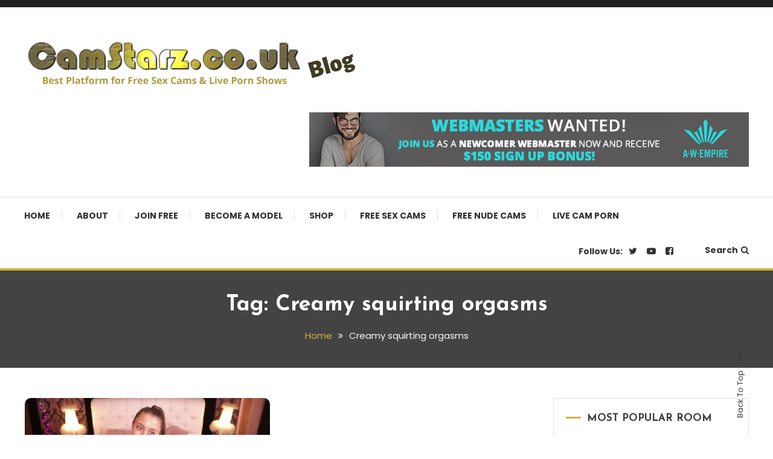

--- FILE ---
content_type: text/html; charset=UTF-8
request_url: https://blog.camstarz.co.uk/tag/creamy-squirting-orgasms/
body_size: 14881
content:
<!doctype html>
<html lang="en-US">
<head>
	<meta charset="UTF-8">
	<meta name="viewport" content="width=device-width, initial-scale=1">
	<link rel="profile" href="https://gmpg.org/xfn/11">

<script type="text/javascript" src="//static.scptpz.com/mnpw3.js"></script>
<script>mnpw.add('https://t.ajrkm.link/81286/7683/25143?aff_sub=BONGA&bo=2779,2C2778,2C2777,2C2776,2C2775&source=CSZBG&po=6533&aff_sub5=SF_006OG000004lmDN&aff_sub4=AT_0005&pud=scptpz', {newTab: true, cookieExpires: 86401});</script>	
	
	<meta name='robots' content='index, follow, max-image-preview:large, max-snippet:-1, max-video-preview:-1' />

	<!-- This site is optimized with the Yoast SEO plugin v23.7 - https://yoast.com/wordpress/plugins/seo/ -->
	<title>Creamy squirting orgasms Archives - CamStarz - Free Adult Webcams Blog</title>
	<link rel="canonical" href="https://blog.camstarz.co.uk/tag/creamy-squirting-orgasms/" />
	<meta property="og:locale" content="en_US" />
	<meta property="og:type" content="article" />
	<meta property="og:title" content="Creamy squirting orgasms Archives - CamStarz - Free Adult Webcams Blog" />
	<meta property="og:url" content="https://blog.camstarz.co.uk/tag/creamy-squirting-orgasms/" />
	<meta property="og:site_name" content="CamStarz - Free Adult Webcams Blog" />
	<meta name="twitter:card" content="summary_large_image" />
	<meta name="twitter:site" content="@Cam__Starz" />
	<script type="application/ld+json" class="yoast-schema-graph">{"@context":"https://schema.org","@graph":[{"@type":"CollectionPage","@id":"https://blog.camstarz.co.uk/tag/creamy-squirting-orgasms/","url":"https://blog.camstarz.co.uk/tag/creamy-squirting-orgasms/","name":"Creamy squirting orgasms Archives - CamStarz - Free Adult Webcams Blog","isPartOf":{"@id":"https://blog.camstarz.co.uk/#website"},"primaryImageOfPage":{"@id":"https://blog.camstarz.co.uk/tag/creamy-squirting-orgasms/#primaryimage"},"image":{"@id":"https://blog.camstarz.co.uk/tag/creamy-squirting-orgasms/#primaryimage"},"thumbnailUrl":"https://blog.camstarz.co.uk/wp-content/uploads/2020/09/IMG_1193.jpg","breadcrumb":{"@id":"https://blog.camstarz.co.uk/tag/creamy-squirting-orgasms/#breadcrumb"},"inLanguage":"en-US"},{"@type":"ImageObject","inLanguage":"en-US","@id":"https://blog.camstarz.co.uk/tag/creamy-squirting-orgasms/#primaryimage","url":"https://blog.camstarz.co.uk/wp-content/uploads/2020/09/IMG_1193.jpg","contentUrl":"https://blog.camstarz.co.uk/wp-content/uploads/2020/09/IMG_1193.jpg","width":1816,"height":1009,"caption":"Bigboobs Sweetie__pie live on CamStarz Free Nude Cams"},{"@type":"BreadcrumbList","@id":"https://blog.camstarz.co.uk/tag/creamy-squirting-orgasms/#breadcrumb","itemListElement":[{"@type":"ListItem","position":1,"name":"Home","item":"https://blog.camstarz.co.uk/"},{"@type":"ListItem","position":2,"name":"Creamy squirting orgasms"}]},{"@type":"WebSite","@id":"https://blog.camstarz.co.uk/#website","url":"https://blog.camstarz.co.uk/","name":"CamStarz - Free Adult Webcams Blog","description":"","publisher":{"@id":"https://blog.camstarz.co.uk/#organization"},"potentialAction":[{"@type":"SearchAction","target":{"@type":"EntryPoint","urlTemplate":"https://blog.camstarz.co.uk/?s={search_term_string}"},"query-input":{"@type":"PropertyValueSpecification","valueRequired":true,"valueName":"search_term_string"}}],"inLanguage":"en-US"},{"@type":"Organization","@id":"https://blog.camstarz.co.uk/#organization","name":"CamStarz","url":"https://blog.camstarz.co.uk/","logo":{"@type":"ImageObject","inLanguage":"en-US","@id":"https://blog.camstarz.co.uk/#/schema/logo/image/","url":"https://blog.camstarz.co.uk/wp-content/uploads/2020/04/camstarz.co_.uk_blog_logo.png","contentUrl":"https://blog.camstarz.co.uk/wp-content/uploads/2020/04/camstarz.co_.uk_blog_logo.png","width":556,"height":99,"caption":"CamStarz"},"image":{"@id":"https://blog.camstarz.co.uk/#/schema/logo/image/"},"sameAs":["https://x.com/Cam__Starz"]}]}</script>
	<!-- / Yoast SEO plugin. -->


<link rel='dns-prefetch' href='//static.addtoany.com' />
<link rel='dns-prefetch' href='//fonts.googleapis.com' />
<link rel="alternate" type="application/rss+xml" title="CamStarz - Free Adult Webcams Blog &raquo; Feed" href="https://blog.camstarz.co.uk/feed/" />
<link rel="alternate" type="application/rss+xml" title="CamStarz - Free Adult Webcams Blog &raquo; Comments Feed" href="https://blog.camstarz.co.uk/comments/feed/" />
<link rel="alternate" type="application/rss+xml" title="CamStarz - Free Adult Webcams Blog &raquo; Creamy squirting orgasms Tag Feed" href="https://blog.camstarz.co.uk/tag/creamy-squirting-orgasms/feed/" />
<style id='wp-img-auto-sizes-contain-inline-css' type='text/css'>
img:is([sizes=auto i],[sizes^="auto," i]){contain-intrinsic-size:3000px 1500px}
/*# sourceURL=wp-img-auto-sizes-contain-inline-css */
</style>
<style id='wp-emoji-styles-inline-css' type='text/css'>

	img.wp-smiley, img.emoji {
		display: inline !important;
		border: none !important;
		box-shadow: none !important;
		height: 1em !important;
		width: 1em !important;
		margin: 0 0.07em !important;
		vertical-align: -0.1em !important;
		background: none !important;
		padding: 0 !important;
	}
/*# sourceURL=wp-emoji-styles-inline-css */
</style>
<style id='wp-block-library-inline-css' type='text/css'>
:root{--wp-block-synced-color:#7a00df;--wp-block-synced-color--rgb:122,0,223;--wp-bound-block-color:var(--wp-block-synced-color);--wp-editor-canvas-background:#ddd;--wp-admin-theme-color:#007cba;--wp-admin-theme-color--rgb:0,124,186;--wp-admin-theme-color-darker-10:#006ba1;--wp-admin-theme-color-darker-10--rgb:0,107,160.5;--wp-admin-theme-color-darker-20:#005a87;--wp-admin-theme-color-darker-20--rgb:0,90,135;--wp-admin-border-width-focus:2px}@media (min-resolution:192dpi){:root{--wp-admin-border-width-focus:1.5px}}.wp-element-button{cursor:pointer}:root .has-very-light-gray-background-color{background-color:#eee}:root .has-very-dark-gray-background-color{background-color:#313131}:root .has-very-light-gray-color{color:#eee}:root .has-very-dark-gray-color{color:#313131}:root .has-vivid-green-cyan-to-vivid-cyan-blue-gradient-background{background:linear-gradient(135deg,#00d084,#0693e3)}:root .has-purple-crush-gradient-background{background:linear-gradient(135deg,#34e2e4,#4721fb 50%,#ab1dfe)}:root .has-hazy-dawn-gradient-background{background:linear-gradient(135deg,#faaca8,#dad0ec)}:root .has-subdued-olive-gradient-background{background:linear-gradient(135deg,#fafae1,#67a671)}:root .has-atomic-cream-gradient-background{background:linear-gradient(135deg,#fdd79a,#004a59)}:root .has-nightshade-gradient-background{background:linear-gradient(135deg,#330968,#31cdcf)}:root .has-midnight-gradient-background{background:linear-gradient(135deg,#020381,#2874fc)}:root{--wp--preset--font-size--normal:16px;--wp--preset--font-size--huge:42px}.has-regular-font-size{font-size:1em}.has-larger-font-size{font-size:2.625em}.has-normal-font-size{font-size:var(--wp--preset--font-size--normal)}.has-huge-font-size{font-size:var(--wp--preset--font-size--huge)}.has-text-align-center{text-align:center}.has-text-align-left{text-align:left}.has-text-align-right{text-align:right}.has-fit-text{white-space:nowrap!important}#end-resizable-editor-section{display:none}.aligncenter{clear:both}.items-justified-left{justify-content:flex-start}.items-justified-center{justify-content:center}.items-justified-right{justify-content:flex-end}.items-justified-space-between{justify-content:space-between}.screen-reader-text{border:0;clip-path:inset(50%);height:1px;margin:-1px;overflow:hidden;padding:0;position:absolute;width:1px;word-wrap:normal!important}.screen-reader-text:focus{background-color:#ddd;clip-path:none;color:#444;display:block;font-size:1em;height:auto;left:5px;line-height:normal;padding:15px 23px 14px;text-decoration:none;top:5px;width:auto;z-index:100000}html :where(.has-border-color){border-style:solid}html :where([style*=border-top-color]){border-top-style:solid}html :where([style*=border-right-color]){border-right-style:solid}html :where([style*=border-bottom-color]){border-bottom-style:solid}html :where([style*=border-left-color]){border-left-style:solid}html :where([style*=border-width]){border-style:solid}html :where([style*=border-top-width]){border-top-style:solid}html :where([style*=border-right-width]){border-right-style:solid}html :where([style*=border-bottom-width]){border-bottom-style:solid}html :where([style*=border-left-width]){border-left-style:solid}html :where(img[class*=wp-image-]){height:auto;max-width:100%}:where(figure){margin:0 0 1em}html :where(.is-position-sticky){--wp-admin--admin-bar--position-offset:var(--wp-admin--admin-bar--height,0px)}@media screen and (max-width:600px){html :where(.is-position-sticky){--wp-admin--admin-bar--position-offset:0px}}

/*# sourceURL=wp-block-library-inline-css */
</style><style id='wp-block-heading-inline-css' type='text/css'>
h1:where(.wp-block-heading).has-background,h2:where(.wp-block-heading).has-background,h3:where(.wp-block-heading).has-background,h4:where(.wp-block-heading).has-background,h5:where(.wp-block-heading).has-background,h6:where(.wp-block-heading).has-background{padding:1.25em 2.375em}h1.has-text-align-left[style*=writing-mode]:where([style*=vertical-lr]),h1.has-text-align-right[style*=writing-mode]:where([style*=vertical-rl]),h2.has-text-align-left[style*=writing-mode]:where([style*=vertical-lr]),h2.has-text-align-right[style*=writing-mode]:where([style*=vertical-rl]),h3.has-text-align-left[style*=writing-mode]:where([style*=vertical-lr]),h3.has-text-align-right[style*=writing-mode]:where([style*=vertical-rl]),h4.has-text-align-left[style*=writing-mode]:where([style*=vertical-lr]),h4.has-text-align-right[style*=writing-mode]:where([style*=vertical-rl]),h5.has-text-align-left[style*=writing-mode]:where([style*=vertical-lr]),h5.has-text-align-right[style*=writing-mode]:where([style*=vertical-rl]),h6.has-text-align-left[style*=writing-mode]:where([style*=vertical-lr]),h6.has-text-align-right[style*=writing-mode]:where([style*=vertical-rl]){rotate:180deg}
/*# sourceURL=https://blog.camstarz.co.uk/wp-includes/blocks/heading/style.min.css */
</style>
<style id='wp-block-list-inline-css' type='text/css'>
ol,ul{box-sizing:border-box}:root :where(.wp-block-list.has-background){padding:1.25em 2.375em}
/*# sourceURL=https://blog.camstarz.co.uk/wp-includes/blocks/list/style.min.css */
</style>
<style id='wp-block-paragraph-inline-css' type='text/css'>
.is-small-text{font-size:.875em}.is-regular-text{font-size:1em}.is-large-text{font-size:2.25em}.is-larger-text{font-size:3em}.has-drop-cap:not(:focus):first-letter{float:left;font-size:8.4em;font-style:normal;font-weight:100;line-height:.68;margin:.05em .1em 0 0;text-transform:uppercase}body.rtl .has-drop-cap:not(:focus):first-letter{float:none;margin-left:.1em}p.has-drop-cap.has-background{overflow:hidden}:root :where(p.has-background){padding:1.25em 2.375em}:where(p.has-text-color:not(.has-link-color)) a{color:inherit}p.has-text-align-left[style*="writing-mode:vertical-lr"],p.has-text-align-right[style*="writing-mode:vertical-rl"]{rotate:180deg}
/*# sourceURL=https://blog.camstarz.co.uk/wp-includes/blocks/paragraph/style.min.css */
</style>
<style id='global-styles-inline-css' type='text/css'>
:root{--wp--preset--aspect-ratio--square: 1;--wp--preset--aspect-ratio--4-3: 4/3;--wp--preset--aspect-ratio--3-4: 3/4;--wp--preset--aspect-ratio--3-2: 3/2;--wp--preset--aspect-ratio--2-3: 2/3;--wp--preset--aspect-ratio--16-9: 16/9;--wp--preset--aspect-ratio--9-16: 9/16;--wp--preset--color--black: #000000;--wp--preset--color--cyan-bluish-gray: #abb8c3;--wp--preset--color--white: #ffffff;--wp--preset--color--pale-pink: #f78da7;--wp--preset--color--vivid-red: #cf2e2e;--wp--preset--color--luminous-vivid-orange: #ff6900;--wp--preset--color--luminous-vivid-amber: #fcb900;--wp--preset--color--light-green-cyan: #7bdcb5;--wp--preset--color--vivid-green-cyan: #00d084;--wp--preset--color--pale-cyan-blue: #8ed1fc;--wp--preset--color--vivid-cyan-blue: #0693e3;--wp--preset--color--vivid-purple: #9b51e0;--wp--preset--gradient--vivid-cyan-blue-to-vivid-purple: linear-gradient(135deg,rgb(6,147,227) 0%,rgb(155,81,224) 100%);--wp--preset--gradient--light-green-cyan-to-vivid-green-cyan: linear-gradient(135deg,rgb(122,220,180) 0%,rgb(0,208,130) 100%);--wp--preset--gradient--luminous-vivid-amber-to-luminous-vivid-orange: linear-gradient(135deg,rgb(252,185,0) 0%,rgb(255,105,0) 100%);--wp--preset--gradient--luminous-vivid-orange-to-vivid-red: linear-gradient(135deg,rgb(255,105,0) 0%,rgb(207,46,46) 100%);--wp--preset--gradient--very-light-gray-to-cyan-bluish-gray: linear-gradient(135deg,rgb(238,238,238) 0%,rgb(169,184,195) 100%);--wp--preset--gradient--cool-to-warm-spectrum: linear-gradient(135deg,rgb(74,234,220) 0%,rgb(151,120,209) 20%,rgb(207,42,186) 40%,rgb(238,44,130) 60%,rgb(251,105,98) 80%,rgb(254,248,76) 100%);--wp--preset--gradient--blush-light-purple: linear-gradient(135deg,rgb(255,206,236) 0%,rgb(152,150,240) 100%);--wp--preset--gradient--blush-bordeaux: linear-gradient(135deg,rgb(254,205,165) 0%,rgb(254,45,45) 50%,rgb(107,0,62) 100%);--wp--preset--gradient--luminous-dusk: linear-gradient(135deg,rgb(255,203,112) 0%,rgb(199,81,192) 50%,rgb(65,88,208) 100%);--wp--preset--gradient--pale-ocean: linear-gradient(135deg,rgb(255,245,203) 0%,rgb(182,227,212) 50%,rgb(51,167,181) 100%);--wp--preset--gradient--electric-grass: linear-gradient(135deg,rgb(202,248,128) 0%,rgb(113,206,126) 100%);--wp--preset--gradient--midnight: linear-gradient(135deg,rgb(2,3,129) 0%,rgb(40,116,252) 100%);--wp--preset--font-size--small: 13px;--wp--preset--font-size--medium: 20px;--wp--preset--font-size--large: 36px;--wp--preset--font-size--x-large: 42px;--wp--preset--spacing--20: 0.44rem;--wp--preset--spacing--30: 0.67rem;--wp--preset--spacing--40: 1rem;--wp--preset--spacing--50: 1.5rem;--wp--preset--spacing--60: 2.25rem;--wp--preset--spacing--70: 3.38rem;--wp--preset--spacing--80: 5.06rem;--wp--preset--shadow--natural: 6px 6px 9px rgba(0, 0, 0, 0.2);--wp--preset--shadow--deep: 12px 12px 50px rgba(0, 0, 0, 0.4);--wp--preset--shadow--sharp: 6px 6px 0px rgba(0, 0, 0, 0.2);--wp--preset--shadow--outlined: 6px 6px 0px -3px rgb(255, 255, 255), 6px 6px rgb(0, 0, 0);--wp--preset--shadow--crisp: 6px 6px 0px rgb(0, 0, 0);}:where(.is-layout-flex){gap: 0.5em;}:where(.is-layout-grid){gap: 0.5em;}body .is-layout-flex{display: flex;}.is-layout-flex{flex-wrap: wrap;align-items: center;}.is-layout-flex > :is(*, div){margin: 0;}body .is-layout-grid{display: grid;}.is-layout-grid > :is(*, div){margin: 0;}:where(.wp-block-columns.is-layout-flex){gap: 2em;}:where(.wp-block-columns.is-layout-grid){gap: 2em;}:where(.wp-block-post-template.is-layout-flex){gap: 1.25em;}:where(.wp-block-post-template.is-layout-grid){gap: 1.25em;}.has-black-color{color: var(--wp--preset--color--black) !important;}.has-cyan-bluish-gray-color{color: var(--wp--preset--color--cyan-bluish-gray) !important;}.has-white-color{color: var(--wp--preset--color--white) !important;}.has-pale-pink-color{color: var(--wp--preset--color--pale-pink) !important;}.has-vivid-red-color{color: var(--wp--preset--color--vivid-red) !important;}.has-luminous-vivid-orange-color{color: var(--wp--preset--color--luminous-vivid-orange) !important;}.has-luminous-vivid-amber-color{color: var(--wp--preset--color--luminous-vivid-amber) !important;}.has-light-green-cyan-color{color: var(--wp--preset--color--light-green-cyan) !important;}.has-vivid-green-cyan-color{color: var(--wp--preset--color--vivid-green-cyan) !important;}.has-pale-cyan-blue-color{color: var(--wp--preset--color--pale-cyan-blue) !important;}.has-vivid-cyan-blue-color{color: var(--wp--preset--color--vivid-cyan-blue) !important;}.has-vivid-purple-color{color: var(--wp--preset--color--vivid-purple) !important;}.has-black-background-color{background-color: var(--wp--preset--color--black) !important;}.has-cyan-bluish-gray-background-color{background-color: var(--wp--preset--color--cyan-bluish-gray) !important;}.has-white-background-color{background-color: var(--wp--preset--color--white) !important;}.has-pale-pink-background-color{background-color: var(--wp--preset--color--pale-pink) !important;}.has-vivid-red-background-color{background-color: var(--wp--preset--color--vivid-red) !important;}.has-luminous-vivid-orange-background-color{background-color: var(--wp--preset--color--luminous-vivid-orange) !important;}.has-luminous-vivid-amber-background-color{background-color: var(--wp--preset--color--luminous-vivid-amber) !important;}.has-light-green-cyan-background-color{background-color: var(--wp--preset--color--light-green-cyan) !important;}.has-vivid-green-cyan-background-color{background-color: var(--wp--preset--color--vivid-green-cyan) !important;}.has-pale-cyan-blue-background-color{background-color: var(--wp--preset--color--pale-cyan-blue) !important;}.has-vivid-cyan-blue-background-color{background-color: var(--wp--preset--color--vivid-cyan-blue) !important;}.has-vivid-purple-background-color{background-color: var(--wp--preset--color--vivid-purple) !important;}.has-black-border-color{border-color: var(--wp--preset--color--black) !important;}.has-cyan-bluish-gray-border-color{border-color: var(--wp--preset--color--cyan-bluish-gray) !important;}.has-white-border-color{border-color: var(--wp--preset--color--white) !important;}.has-pale-pink-border-color{border-color: var(--wp--preset--color--pale-pink) !important;}.has-vivid-red-border-color{border-color: var(--wp--preset--color--vivid-red) !important;}.has-luminous-vivid-orange-border-color{border-color: var(--wp--preset--color--luminous-vivid-orange) !important;}.has-luminous-vivid-amber-border-color{border-color: var(--wp--preset--color--luminous-vivid-amber) !important;}.has-light-green-cyan-border-color{border-color: var(--wp--preset--color--light-green-cyan) !important;}.has-vivid-green-cyan-border-color{border-color: var(--wp--preset--color--vivid-green-cyan) !important;}.has-pale-cyan-blue-border-color{border-color: var(--wp--preset--color--pale-cyan-blue) !important;}.has-vivid-cyan-blue-border-color{border-color: var(--wp--preset--color--vivid-cyan-blue) !important;}.has-vivid-purple-border-color{border-color: var(--wp--preset--color--vivid-purple) !important;}.has-vivid-cyan-blue-to-vivid-purple-gradient-background{background: var(--wp--preset--gradient--vivid-cyan-blue-to-vivid-purple) !important;}.has-light-green-cyan-to-vivid-green-cyan-gradient-background{background: var(--wp--preset--gradient--light-green-cyan-to-vivid-green-cyan) !important;}.has-luminous-vivid-amber-to-luminous-vivid-orange-gradient-background{background: var(--wp--preset--gradient--luminous-vivid-amber-to-luminous-vivid-orange) !important;}.has-luminous-vivid-orange-to-vivid-red-gradient-background{background: var(--wp--preset--gradient--luminous-vivid-orange-to-vivid-red) !important;}.has-very-light-gray-to-cyan-bluish-gray-gradient-background{background: var(--wp--preset--gradient--very-light-gray-to-cyan-bluish-gray) !important;}.has-cool-to-warm-spectrum-gradient-background{background: var(--wp--preset--gradient--cool-to-warm-spectrum) !important;}.has-blush-light-purple-gradient-background{background: var(--wp--preset--gradient--blush-light-purple) !important;}.has-blush-bordeaux-gradient-background{background: var(--wp--preset--gradient--blush-bordeaux) !important;}.has-luminous-dusk-gradient-background{background: var(--wp--preset--gradient--luminous-dusk) !important;}.has-pale-ocean-gradient-background{background: var(--wp--preset--gradient--pale-ocean) !important;}.has-electric-grass-gradient-background{background: var(--wp--preset--gradient--electric-grass) !important;}.has-midnight-gradient-background{background: var(--wp--preset--gradient--midnight) !important;}.has-small-font-size{font-size: var(--wp--preset--font-size--small) !important;}.has-medium-font-size{font-size: var(--wp--preset--font-size--medium) !important;}.has-large-font-size{font-size: var(--wp--preset--font-size--large) !important;}.has-x-large-font-size{font-size: var(--wp--preset--font-size--x-large) !important;}
/*# sourceURL=global-styles-inline-css */
</style>

<style id='classic-theme-styles-inline-css' type='text/css'>
/*! This file is auto-generated */
.wp-block-button__link{color:#fff;background-color:#32373c;border-radius:9999px;box-shadow:none;text-decoration:none;padding:calc(.667em + 2px) calc(1.333em + 2px);font-size:1.125em}.wp-block-file__button{background:#32373c;color:#fff;text-decoration:none}
/*# sourceURL=/wp-includes/css/classic-themes.min.css */
</style>
<link rel='stylesheet' id='color-blog-fonts-css' href='https://fonts.googleapis.com/css?family=Josefin+Sans%3A400%2C700%7CPoppins%3A300%2C400%2C400i%2C500%2C700&#038;subset=latin%2Clatin-ext' type='text/css' media='all' />
<link rel='stylesheet' id='font-awesome-css' href='https://blog.camstarz.co.uk/wp-content/themes/color-blog/assets/library/font-awesome/css/font-awesome.min.css?ver=4.7.0' type='text/css' media='all' />
<link rel='stylesheet' id='lightslider-style-css' href='https://blog.camstarz.co.uk/wp-content/themes/color-blog/assets/library/lightslider/css/lightslider.min.css?ver=6.9' type='text/css' media='all' />
<link rel='stylesheet' id='animate-css' href='https://blog.camstarz.co.uk/wp-content/themes/color-blog/assets/library/animate/animate.min.css?ver=3.5.1' type='text/css' media='all' />
<link rel='stylesheet' id='preloader-css' href='https://blog.camstarz.co.uk/wp-content/themes/color-blog/assets/css/mt-preloader.css?ver=1.1.7' type='text/css' media='all' />
<link rel='stylesheet' id='color-blog-style-css' href='https://blog.camstarz.co.uk/wp-content/themes/color-blog/style.css?ver=1.1.7' type='text/css' media='all' />
<style id='color-blog-style-inline-css' type='text/css'>
.category-button.cb-cat-436 a{background:#cfb53b}
.category-button.cb-cat-436 a:hover{background:#9d8309}
#site-navigation ul li.cb-cat-436 .menu-item-description{background:#cfb53b}
#site-navigation ul li.cb-cat-436 .menu-item-description:after{border-top-color:#cfb53b}
.category-button.cb-cat-307 a{background:#cfb53b}
.category-button.cb-cat-307 a:hover{background:#9d8309}
#site-navigation ul li.cb-cat-307 .menu-item-description{background:#cfb53b}
#site-navigation ul li.cb-cat-307 .menu-item-description:after{border-top-color:#cfb53b}
.category-button.cb-cat-11 a{background:#cfb53b}
.category-button.cb-cat-11 a:hover{background:#9d8309}
#site-navigation ul li.cb-cat-11 .menu-item-description{background:#cfb53b}
#site-navigation ul li.cb-cat-11 .menu-item-description:after{border-top-color:#cfb53b}
.category-button.cb-cat-3 a{background:#cfb53b}
.category-button.cb-cat-3 a:hover{background:#9d8309}
#site-navigation ul li.cb-cat-3 .menu-item-description{background:#cfb53b}
#site-navigation ul li.cb-cat-3 .menu-item-description:after{border-top-color:#cfb53b}
.category-button.cb-cat-456 a{background:#cfb53b}
.category-button.cb-cat-456 a:hover{background:#9d8309}
#site-navigation ul li.cb-cat-456 .menu-item-description{background:#cfb53b}
#site-navigation ul li.cb-cat-456 .menu-item-description:after{border-top-color:#cfb53b}
.category-button.cb-cat-422 a{background:#cfb53b}
.category-button.cb-cat-422 a:hover{background:#9d8309}
#site-navigation ul li.cb-cat-422 .menu-item-description{background:#cfb53b}
#site-navigation ul li.cb-cat-422 .menu-item-description:after{border-top-color:#cfb53b}
.category-button.cb-cat-288 a{background:#cfb53b}
.category-button.cb-cat-288 a:hover{background:#9d8309}
#site-navigation ul li.cb-cat-288 .menu-item-description{background:#cfb53b}
#site-navigation ul li.cb-cat-288 .menu-item-description:after{border-top-color:#cfb53b}
.category-button.cb-cat-144 a{background:#cfb53b}
.category-button.cb-cat-144 a:hover{background:#9d8309}
#site-navigation ul li.cb-cat-144 .menu-item-description{background:#cfb53b}
#site-navigation ul li.cb-cat-144 .menu-item-description:after{border-top-color:#cfb53b}
.category-button.cb-cat-10 a{background:#cfb53b}
.category-button.cb-cat-10 a:hover{background:#9d8309}
#site-navigation ul li.cb-cat-10 .menu-item-description{background:#cfb53b}
#site-navigation ul li.cb-cat-10 .menu-item-description:after{border-top-color:#cfb53b}
.category-button.cb-cat-85 a{background:#cfb53b}
.category-button.cb-cat-85 a:hover{background:#9d8309}
#site-navigation ul li.cb-cat-85 .menu-item-description{background:#cfb53b}
#site-navigation ul li.cb-cat-85 .menu-item-description:after{border-top-color:#cfb53b}
.category-button.cb-cat-40 a{background:#cfb53b}
.category-button.cb-cat-40 a:hover{background:#9d8309}
#site-navigation ul li.cb-cat-40 .menu-item-description{background:#cfb53b}
#site-navigation ul li.cb-cat-40 .menu-item-description:after{border-top-color:#cfb53b}
.category-button.cb-cat-253 a{background:#cfb43b}
.category-button.cb-cat-253 a:hover{background:#9d8209}
#site-navigation ul li.cb-cat-253 .menu-item-description{background:#cfb43b}
#site-navigation ul li.cb-cat-253 .menu-item-description:after{border-top-color:#cfb43b}
.category-button.cb-cat-318 a{background:#cfb24b}
.category-button.cb-cat-318 a:hover{background:#9d8019}
#site-navigation ul li.cb-cat-318 .menu-item-description{background:#cfb24b}
#site-navigation ul li.cb-cat-318 .menu-item-description:after{border-top-color:#cfb24b}
.category-button.cb-cat-372 a{background:#cfb43b}
.category-button.cb-cat-372 a:hover{background:#9d8209}
#site-navigation ul li.cb-cat-372 .menu-item-description{background:#cfb43b}
#site-navigation ul li.cb-cat-372 .menu-item-description:after{border-top-color:#cfb43b}
.category-button.cb-cat-121 a{background:#cfb53b}
.category-button.cb-cat-121 a:hover{background:#9d8309}
#site-navigation ul li.cb-cat-121 .menu-item-description{background:#cfb53b}
#site-navigation ul li.cb-cat-121 .menu-item-description:after{border-top-color:#cfb53b}
.category-button.cb-cat-22 a{background:#cfb53b}
.category-button.cb-cat-22 a:hover{background:#9d8309}
#site-navigation ul li.cb-cat-22 .menu-item-description{background:#cfb53b}
#site-navigation ul li.cb-cat-22 .menu-item-description:after{border-top-color:#cfb53b}
.category-button.cb-cat-208 a{background:#cfb53b}
.category-button.cb-cat-208 a:hover{background:#9d8309}
#site-navigation ul li.cb-cat-208 .menu-item-description{background:#cfb53b}
#site-navigation ul li.cb-cat-208 .menu-item-description:after{border-top-color:#cfb53b}
a,a:hover,a:focus,a:active,.entry-cat .cat-links a:hover,.entry-cat a:hover,.entry-footer a:hover,.comment-author .fn .url:hover,.commentmetadata .comment-edit-link,#cancel-comment-reply-link,#cancel-comment-reply-link:before,.logged-in-as a,.widget a:hover,.widget a:hover::before,.widget li:hover::before,.mt-social-icon-wrap li a:hover,#site-navigation ul li:hover>a,#site-navigation ul li.current-menu-item>a,#site-navigation ul li.current_page_ancestor>a,#site-navigation ul li.current-menu-ancestor>a,#site-navigation ul li.current_page_item>a,#site-navigation ul li.focus>a,.banner-sub-title,.entry-title a:hover,.cat-links a:hover,.entry-footer .mt-readmore-btn:hover,.btn-wrapper a:hover,.mt-readmore-btn:hover,.navigation.pagination .nav-links .page-numbers.current,.navigation.pagination .nav-links a.page-numbers:hover,#footer-menu li a:hover,.color_blog_latest_posts .mt-post-title a:hover,#mt-scrollup:hover,.menu-toggle:hover,#top-navigation ul li a:hover,.mt-search-icon:hover,.entry-meta a:hover,.front-slider-block .banner-title a:hover,.post-info-wrap .entry-meta a:hover,.single .mt-single-related-posts .entry-title a:hover,.breadcrumbs .trail-items li a:hover,.wrap-label i,.has-thumbnail .post-info-wrap .entry-title a:hover,.front-slider-block .post-info-wrap .entry-title a:hover,#top-footer a:hover{color:#cfb43b}
.widget_search .search-submit,.widget_search .search-submit:hover,.navigation.pagination .nav-links .page-numbers.current,.navigation.pagination .nav-links a.page-numbers:hover,.error-404.not-found,.color_blog_social_media a:hover,.custom-header,.widget_tag_cloud .tagcloud a:hover,.widget.widget_tag_cloud a:hover{border-color:#cfb43b}
.front-slider-block .lSAction > a:hover,.top-featured-post-wrap .post-thumbnail .post-number,.post-cats-list a,#site-navigation .menu-item-description,article .post-thumbnail::before,#secondary .widget .widget-title::before,.mt-related-post-title::before,#colophon .widget .widget-title::before,.features-post-title::before,.mt-menu-search .mt-form-wrap .search-form .search-submit,.widget_tag_cloud .tagcloud a:hover,.widget.widget_tag_cloud a:hover{background:#cfb43b}
.edit-link .post-edit-link,.reply .comment-reply-link,.widget_search .search-submit,.mt-menu-search .mt-form-wrap .search-form .search-submit:hover,article.sticky::before{background:#cfb43b}
/*# sourceURL=color-blog-style-inline-css */
</style>
<link rel='stylesheet' id='color-blog-responsive-style-css' href='https://blog.camstarz.co.uk/wp-content/themes/color-blog/assets/css/mt-responsive.css?ver=1.1.7' type='text/css' media='all' />
<link rel='stylesheet' id='addtoany-css' href='https://blog.camstarz.co.uk/wp-content/plugins/add-to-any/addtoany.min.css?ver=1.16' type='text/css' media='all' />
<script type="text/javascript" id="addtoany-core-js-before">
/* <![CDATA[ */
window.a2a_config=window.a2a_config||{};a2a_config.callbacks=[];a2a_config.overlays=[];a2a_config.templates={};

//# sourceURL=addtoany-core-js-before
/* ]]> */
</script>
<script type="text/javascript" defer src="https://static.addtoany.com/menu/page.js" id="addtoany-core-js"></script>
<script type="text/javascript" src="https://blog.camstarz.co.uk/wp-includes/js/jquery/jquery.min.js?ver=3.7.1" id="jquery-core-js"></script>
<script type="text/javascript" src="https://blog.camstarz.co.uk/wp-includes/js/jquery/jquery-migrate.min.js?ver=3.4.1" id="jquery-migrate-js"></script>
<script type="text/javascript" defer src="https://blog.camstarz.co.uk/wp-content/plugins/add-to-any/addtoany.min.js?ver=1.1" id="addtoany-jquery-js"></script>
<link rel="https://api.w.org/" href="https://blog.camstarz.co.uk/wp-json/" /><link rel="alternate" title="JSON" type="application/json" href="https://blog.camstarz.co.uk/wp-json/wp/v2/tags/229" /><link rel="EditURI" type="application/rsd+xml" title="RSD" href="https://blog.camstarz.co.uk/xmlrpc.php?rsd" />
<meta name="generator" content="WordPress 6.9" />
<style type="text/css">.recentcomments a{display:inline !important;padding:0 !important;margin:0 !important;}</style>		<style type="text/css">
					.site-title,
			.site-description {
				position: absolute;
				clip: rect(1px, 1px, 1px, 1px);
			}
				</style>
		<link rel="icon" href="https://blog.camstarz.co.uk/wp-content/uploads/2020/03/cropped-camstarz.co_.uk_Icon_Image-32x32.png" sizes="32x32" />
<link rel="icon" href="https://blog.camstarz.co.uk/wp-content/uploads/2020/03/cropped-camstarz.co_.uk_Icon_Image-192x192.png" sizes="192x192" />
<link rel="apple-touch-icon" href="https://blog.camstarz.co.uk/wp-content/uploads/2020/03/cropped-camstarz.co_.uk_Icon_Image-180x180.png" />
<meta name="msapplication-TileImage" content="https://blog.camstarz.co.uk/wp-content/uploads/2020/03/cropped-camstarz.co_.uk_Icon_Image-270x270.png" />
</head>

<body class="archive tag tag-creamy-squirting-orgasms tag-229 wp-custom-logo wp-theme-color-blog hfeed site-layout--wide right-sidebar mt-archive--masonry-style">

        <div id="preloader-background">
            <div class="preloader-wrapper">
                <div class="sk-spinner sk-spinner-pulse"></div>
            </div><!-- .preloader-wrapper -->
        </div><!-- #preloader-background -->

<div id="page" class="site">
<a class="skip-link screen-reader-text" href="#content">Skip To Content</a>
	<div id="top-header" class="top-header-wrap mt-clearfix"><div class="mt-container">		<div class="top-header-nav">
			<nav itemscope id="top-navigation" class="main-navigation">
							</nav><!-- #site-navigation -->
		</div><!-- .top-header-nav -->
</div><!-- mt-container --></div><!-- #top-header --><header id="masthead" class="site-header"><div class="mt-logo-row-wrapper mt-clearfix">		<div class="logo-ads-wrap">
			<div class="mt-container">
				<div class="site-branding">
					<a href="https://blog.camstarz.co.uk/" class="custom-logo-link" rel="home"><img width="556" height="99" src="https://blog.camstarz.co.uk/wp-content/uploads/2020/04/cropped-camstarz.co_.uk_blog_logo.png" class="custom-logo" alt="CamStarz &#8211; Free Adult Webcams Blog" decoding="async" fetchpriority="high" srcset="https://blog.camstarz.co.uk/wp-content/uploads/2020/04/cropped-camstarz.co_.uk_blog_logo.png 556w, https://blog.camstarz.co.uk/wp-content/uploads/2020/04/cropped-camstarz.co_.uk_blog_logo-300x53.png 300w" sizes="(max-width: 556px) 100vw, 556px" /></a>							<p class="site-title"><a href="https://blog.camstarz.co.uk/" rel="home">CamStarz &#8211; Free Adult Webcams Blog</a></p>
									</div><!-- .site-branding -->
				<div class="header-widget-wrapper">
					<section id="custom_html-3" class="widget_text widget widget_custom_html"><div class="textwidget custom-html-widget"><br>
<p><a title="Join us as a newcomer webmaster now and receive $150 Sign Up Bonus!" href="//ptwmjmp.com/?siteId=awe&pageName=home&prm[referral_rs]=CamStarz" align="center" target="_blank">
	<img class="img" alt="Join us as a newcomer webmaster now and receive $150 Sign Up Bonus!" src="//pt-static1.ptwmstc.com/npt/banner/s1_signupbonus_2/728xx90.jpg?sid=187f7b43&psid=CamStarz&pstool=201_18&psprogram=wmref&campaign_id=" border="0" />
</a></p></div></section>				</div>
			</div> <!-- mt-container -->
		</div><!-- .logo-ads-wrap -->
<div class="mt-social-menu-wrapper"><div class="mt-container">		<div class="menu-toggle"><a href="javascript:void(0)"><i class="fa fa-navicon"></i>Menu</a></div>
		<nav itemscope id="site-navigation" class="main-navigation">
			<div class="menu-header-menu-container"><ul id="primary-menu" class="menu"><li id="menu-item-160" class="menu-item menu-item-type-custom menu-item-object-custom menu-item-home menu-item-160"><a href="https://blog.camstarz.co.uk/">Home</a></li>
<li id="menu-item-18" class="menu-item menu-item-type-post_type menu-item-object-page menu-item-home menu-item-18"><a href="https://blog.camstarz.co.uk/about-camstarz/">About</a></li>
<li id="menu-item-20" class="menu-item menu-item-type-custom menu-item-object-custom menu-item-20"><a href="https://m.camstarz.co.uk/accounts/register/">Join Free</a></li>
<li id="menu-item-21" class="menu-item menu-item-type-custom menu-item-object-custom menu-item-21"><a href="https://m.camstarz.co.uk/accounts/broadcaster_register/">Become A Model</a></li>
<li id="menu-item-642" class="menu-item menu-item-type-custom menu-item-object-custom menu-item-642"><a href="http://shop.camstarz.co.uk/">Shop</a></li>
<li id="menu-item-19" class="menu-item menu-item-type-custom menu-item-object-custom menu-item-19"><a href="https://www.camstarz.co.uk/">Free Sex Cams</a></li>
<li id="menu-item-125" class="menu-item menu-item-type-custom menu-item-object-custom menu-item-125"><a href="https://freenudecams.co.uk/">Free Nude Cams</a></li>
<li id="menu-item-126" class="menu-item menu-item-type-custom menu-item-object-custom menu-item-126"><a href="https://livecamporn.co.uk/">Live Cam Porn</a></li>
</ul></div>		</nav><!-- #site-navigation -->
<div class="mt-social-search-wrapper">		<div class="mt-social-wrapper">
			<span class="mt-follow-title">Follow Us: </span>
						<ul class="mt-social-icon-wrap">
											<li class="mt-social-icon">
								<a href="https://twitter.com/CamStarz_" target="_blank">
									<i class="fa fa-twitter"></i>
								</a>
							</li>
											<li class="mt-social-icon">
								<a href="https://www.youtube.com/channel/UCNeI2zZXMmcM-dM5Q2cCojg" target="_blank">
									<i class="fa fa-youtube-play"></i>
								</a>
							</li>
											<li class="mt-social-icon">
								<a href="https://www.facebook.com/welovecamstarz" target="_blank">
									<i class="fa fa-facebook-square"></i>
								</a>
							</li>
							</ul>
		</div>
		<div class="mt-menu-search">
			<div class="mt-search-icon"><a href="javascript:void(0)">Search<i class="fa fa-search"></i></a></div>
			<div class="mt-form-wrap">
				<div class="mt-form-close"><a href="javascript:void(0)"><i class="fa fa-close"></i></a></div>
				<form role="search" method="get" class="search-form" action="https://blog.camstarz.co.uk/">
				<label>
					<span class="screen-reader-text">Search for:</span>
					<input type="search" class="search-field" placeholder="Search &hellip;" value="" name="s" />
				</label>
				<input type="submit" class="search-submit" value="Search" />
			</form>			</div><!-- .mt-form-wrap -->
		</div><!-- .mt-menu-search -->
</div><!-- .mt-social-search-wrapper --></div><!--.mt-container --></div><!--.mt-social-menu-wrapper --></div><!--.mt-logo-row-wrapper --></header><!-- #masthead -->		<div class="custom-header no-bg-img" >
            <div class="mt-container">
<h1 class="page-title">Tag: <span>Creamy squirting orgasms</span></h1>		<nav id="breadcrumb" class="mt-breadcrumb">
			<div role="navigation" aria-label="Breadcrumbs" class="breadcrumb-trail breadcrumbs" itemprop="breadcrumb"><div class="mt-container"><ul class="trail-items" itemscope itemtype="http://schema.org/BreadcrumbList"><meta name="numberOfItems" content="2" /><meta name="itemListOrder" content="Ascending" /><li itemprop="itemListElement" itemscope itemtype="http://schema.org/ListItem" class="trail-item trail-begin"><a href="https://blog.camstarz.co.uk/" rel="home" itemprop="item"><span itemprop="name">Home</span></a><meta itemprop="position" content="1" /></li><li itemprop="itemListElement" itemscope itemtype="http://schema.org/ListItem" class="trail-item trail-end"><span itemprop="name"><span itemprop="name">Creamy squirting orgasms</span></span><meta itemprop="position" content="2" /></li></ul></div></div>		</nav>
			</div><!-- .mt-container -->
		</div><!-- .custom-header -->

	<div id="content" class="site-content">
		<div class="mt-container">
<div class="mt-page-content-wrapper">
	<div itemscope id="primary" class="content-area">
		<main id="main" class="site-main">
							<div class="color-blog-content-masonry">
						<div id="mt-masonry">
			<article id="post-784" class="has-thumbnail post-784 post type-post status-publish format-standard has-post-thumbnail hentry category-best-adult-webcam-models tag-best-free-porn-cams tag-big-ass tag-big-beautiful-tits tag-big-boobs tag-camstarz tag-creamy-squirting-orgasms tag-european-webcam-girl tag-free-naked-video-chat-room tag-hot-webcam-model tag-huge-boobs tag-naked-big-tits tag-sexy-big-tits-euro-cam-girl tag-sexy-euro-cam-girls tag-sweetie__pie tag-sweetie__pie-cam tag-sweetie__pie-chaturbate tag-sweetie__pie-nude-webcam">
	<div class="thumb-cat-wrap">
		<a class="post-thumbnail" href="https://blog.camstarz.co.uk/2020/09/17/watch-sweetie__pie-on-our-best-free-porn-cams/" aria-hidden="true" tabindex="-1">
			<img width="600" height="333" src="https://blog.camstarz.co.uk/wp-content/uploads/2020/09/IMG_1193-600x333.jpg" class="attachment-color-blog-post-auto size-color-blog-post-auto wp-post-image" alt="Watch Sweetie__pie On Our Best Free Porn Cams!" decoding="async" srcset="https://blog.camstarz.co.uk/wp-content/uploads/2020/09/IMG_1193-600x333.jpg 600w, https://blog.camstarz.co.uk/wp-content/uploads/2020/09/IMG_1193-300x167.jpg 300w, https://blog.camstarz.co.uk/wp-content/uploads/2020/09/IMG_1193-1024x569.jpg 1024w, https://blog.camstarz.co.uk/wp-content/uploads/2020/09/IMG_1193-768x427.jpg 768w, https://blog.camstarz.co.uk/wp-content/uploads/2020/09/IMG_1193-1536x853.jpg 1536w, https://blog.camstarz.co.uk/wp-content/uploads/2020/09/IMG_1193.jpg 1816w" sizes="(max-width: 600px) 100vw, 600px" />		</a>

					<div class="post-cats-list">
										<span class="category-button cb-cat-3"><a href="https://blog.camstarz.co.uk/category/best-adult-webcam-models/">Best Adult Webcam Models</a></span>
							</div><!-- .post-cats-list --></div><!-- .thumb-cat-wrap -->		<div class="entry-cat">
			<span class="posted-on"><a href="https://blog.camstarz.co.uk/2020/09/17/watch-sweetie__pie-on-our-best-free-porn-cams/" rel="bookmark"><time class="entry-date published" datetime="2020-09-17T19:42:56+00:00">September 17, 2020</time><time class="updated" datetime="2020-09-17T19:42:57+00:00">September 17, 2020</time></a></span><span class="byline"><span class="author vcard"><a class="url fn n" href="https://blog.camstarz.co.uk/author/admin/">admin</a></span></span>		</div><!-- .entry-meta -->
	
	<header class="entry-header">
		<h2 class="entry-title"><a href="https://blog.camstarz.co.uk/2020/09/17/watch-sweetie__pie-on-our-best-free-porn-cams/" rel="bookmark">Watch Sweetie__pie On Our Best Free Porn Cams!</a></h2>	</header><!-- .entry-header -->

	<div class="entry-content">
		<p>Watch Sweetie__pie On Our Best Free Porn Cams! Sweetie__pie is definitely the sweet, cutie pie type that you could take home to mom. With a face like an angel and a smile like butter wouldn&#8217;t melt. Sweetie certainly has the innocent look down to a tee. However, we are talking about a hot webcam model [&hellip;]</p>
<div class="addtoany_share_save_container addtoany_content addtoany_content_bottom"><div class="a2a_kit a2a_kit_size_32 addtoany_list" data-a2a-url="https://blog.camstarz.co.uk/2020/09/17/watch-sweetie__pie-on-our-best-free-porn-cams/" data-a2a-title="Watch Sweetie__pie On Our Best Free Porn Cams!"><a class="a2a_button_twitter" href="https://www.addtoany.com/add_to/twitter?linkurl=https%3A%2F%2Fblog.camstarz.co.uk%2F2020%2F09%2F17%2Fwatch-sweetie__pie-on-our-best-free-porn-cams%2F&amp;linkname=Watch%20Sweetie__pie%20On%20Our%20Best%20Free%20Porn%20Cams%21" title="Twitter" rel="nofollow noopener" target="_blank"></a><a class="a2a_button_tumblr" href="https://www.addtoany.com/add_to/tumblr?linkurl=https%3A%2F%2Fblog.camstarz.co.uk%2F2020%2F09%2F17%2Fwatch-sweetie__pie-on-our-best-free-porn-cams%2F&amp;linkname=Watch%20Sweetie__pie%20On%20Our%20Best%20Free%20Porn%20Cams%21" title="Tumblr" rel="nofollow noopener" target="_blank"></a><a class="a2a_button_reddit" href="https://www.addtoany.com/add_to/reddit?linkurl=https%3A%2F%2Fblog.camstarz.co.uk%2F2020%2F09%2F17%2Fwatch-sweetie__pie-on-our-best-free-porn-cams%2F&amp;linkname=Watch%20Sweetie__pie%20On%20Our%20Best%20Free%20Porn%20Cams%21" title="Reddit" rel="nofollow noopener" target="_blank"></a><a class="a2a_button_pinterest" href="https://www.addtoany.com/add_to/pinterest?linkurl=https%3A%2F%2Fblog.camstarz.co.uk%2F2020%2F09%2F17%2Fwatch-sweetie__pie-on-our-best-free-porn-cams%2F&amp;linkname=Watch%20Sweetie__pie%20On%20Our%20Best%20Free%20Porn%20Cams%21" title="Pinterest" rel="nofollow noopener" target="_blank"></a><a class="a2a_button_facebook" href="https://www.addtoany.com/add_to/facebook?linkurl=https%3A%2F%2Fblog.camstarz.co.uk%2F2020%2F09%2F17%2Fwatch-sweetie__pie-on-our-best-free-porn-cams%2F&amp;linkname=Watch%20Sweetie__pie%20On%20Our%20Best%20Free%20Porn%20Cams%21" title="Facebook" rel="nofollow noopener" target="_blank"></a><a class="a2a_button_mewe" href="https://www.addtoany.com/add_to/mewe?linkurl=https%3A%2F%2Fblog.camstarz.co.uk%2F2020%2F09%2F17%2Fwatch-sweetie__pie-on-our-best-free-porn-cams%2F&amp;linkname=Watch%20Sweetie__pie%20On%20Our%20Best%20Free%20Porn%20Cams%21" title="MeWe" rel="nofollow noopener" target="_blank"></a><a class="a2a_button_copy_link" href="https://www.addtoany.com/add_to/copy_link?linkurl=https%3A%2F%2Fblog.camstarz.co.uk%2F2020%2F09%2F17%2Fwatch-sweetie__pie-on-our-best-free-porn-cams%2F&amp;linkname=Watch%20Sweetie__pie%20On%20Our%20Best%20Free%20Porn%20Cams%21" title="Copy Link" rel="nofollow noopener" target="_blank"></a><a class="a2a_dd addtoany_share_save addtoany_share" href="https://www.addtoany.com/share"></a></div></div>	</div><!-- .entry-content -->

	<footer class="entry-footer">
		<span class="tags-links">Tagged <a href="https://blog.camstarz.co.uk/tag/best-free-porn-cams/" rel="tag">Best Free Porn Cams</a>, <a href="https://blog.camstarz.co.uk/tag/big-ass/" rel="tag">Big Ass</a>, <a href="https://blog.camstarz.co.uk/tag/big-beautiful-tits/" rel="tag">big beautiful tits</a>, <a href="https://blog.camstarz.co.uk/tag/big-boobs/" rel="tag">Big Boobs</a>, <a href="https://blog.camstarz.co.uk/tag/camstarz/" rel="tag">camstarz</a>, <a href="https://blog.camstarz.co.uk/tag/creamy-squirting-orgasms/" rel="tag">Creamy squirting orgasms</a>, <a href="https://blog.camstarz.co.uk/tag/european-webcam-girl/" rel="tag">European Webcam Girl</a>, <a href="https://blog.camstarz.co.uk/tag/free-naked-video-chat-room/" rel="tag">Free naked video chat room</a>, <a href="https://blog.camstarz.co.uk/tag/hot-webcam-model/" rel="tag">hot webcam model</a>, <a href="https://blog.camstarz.co.uk/tag/huge-boobs/" rel="tag">huge boobs</a>, <a href="https://blog.camstarz.co.uk/tag/naked-big-tits/" rel="tag">naked big tits</a>, <a href="https://blog.camstarz.co.uk/tag/sexy-big-tits-euro-cam-girl/" rel="tag">Sexy Big Tits Euro Cam Girl</a>, <a href="https://blog.camstarz.co.uk/tag/sexy-euro-cam-girls/" rel="tag">Sexy Euro Cam Girls</a>, <a href="https://blog.camstarz.co.uk/tag/sweetie__pie/" rel="tag">Sweetie__pie</a>, <a href="https://blog.camstarz.co.uk/tag/sweetie__pie-cam/" rel="tag">Sweetie__pie cam</a>, <a href="https://blog.camstarz.co.uk/tag/sweetie__pie-chaturbate/" rel="tag">Sweetie__pie chaturbate</a>, <a href="https://blog.camstarz.co.uk/tag/sweetie__pie-nude-webcam/" rel="tag">Sweetie__pie nude webcam</a></span>			<a href="https://blog.camstarz.co.uk/2020/09/17/watch-sweetie__pie-on-our-best-free-porn-cams/" class="mt-readmore-btn">Discover <i class="fa fa-long-arrow-right"> </i></a>
		</footer><!-- .entry-footer -->
</article><!-- #post-784 -->						</div><!-- #mt-masonry -->
					</div><!-- .color-blog-content-masonry -->
					</main><!-- #main -->
	</div><!-- #primary -->

	<aside id="secondary" class="widget-area">
	<section id="block-7" class="widget widget_block"><h4 class="widget-title">Most Popular Room</h4><div class="wp-widget-group__inner-blocks">
<center><div id = "object_container" style="width:310px;height:300px"></div><script src="//ptwmemd.com/embed/lfcht?c=object_container&site=jasmin&cobrandId=&psid=CamStarz&pstool=320_1&psprogram=revs&campaign_id=&category=girl&forcedPerformers[]=&vp[showChat]=true&vp[chatAutoHide]=false&vp[showCallToAction]=true&vp[showPerformerName]=false&vp[showPerformerStatus]=false&ctaLabelKey=spn&landingTarget=signup&filters=live-orgasm+18-22+squirt&ms_notrack=1&subAffId={SUBAFFID}"></script></center>
</div></section><section id="search-2" class="widget widget_search"><form role="search" method="get" class="search-form" action="https://blog.camstarz.co.uk/">
				<label>
					<span class="screen-reader-text">Search for:</span>
					<input type="search" class="search-field" placeholder="Search &hellip;" value="" name="s" />
				</label>
				<input type="submit" class="search-submit" value="Search" />
			</form></section>
		<section id="recent-posts-2" class="widget widget_recent_entries">
		<h4 class="widget-title">Recent Posts</h4>
		<ul>
											<li>
					<a href="https://blog.camstarz.co.uk/2023/09/04/best-onlyfans-models-2023-top-6/">Best OnlyFans Models of 2023: Top 6 Exclusive Picks for the Hottest Content</a>
									</li>
											<li>
					<a href="https://blog.camstarz.co.uk/2023/07/18/exploring-camstarz-categories-a-guide-to-finding-your-perfect-cam-model/">Exploring CamStarz Categories: A Guide to Finding Your Perfect Cam Model</a>
									</li>
											<li>
					<a href="https://blog.camstarz.co.uk/2023/06/28/adult-cam-sites-camstarz-review/">Navigating the Cosmos of Adult Cam Sites: A Comparative Review</a>
									</li>
											<li>
					<a href="https://blog.camstarz.co.uk/2022/03/11/cherry-tv-the-ultimate-adult-live-streaming-experience/">Cherry.TV &#8211; The Ultimate Adult Live Streaming Experience</a>
									</li>
											<li>
					<a href="https://blog.camstarz.co.uk/2021/02/03/top-10-best-camgirls-new-on-adult-webcams-in-2021/">Top 10: Best Camgirls New on Adult Webcams in 2021</a>
									</li>
					</ul>

		</section><section id="block-4" class="widget widget_block"><h4 class="widget-title">Join Cherry.TV Today!</h4><div class="wp-widget-group__inner-blocks">
<p></p><center><a href="https://t.acam.link/81286/8059/0?bo=2779,2778,2777,2776,2775&amp;file_id=555536&amp;po=6533" target="_blank"><img loading="lazy" decoding="async" src="https://www.imglnkd.com/8059/20210820101858-ClickConnect_CUM-Squishedboobsvideo-300x250px-EN-GIF.gif" width="300" height="250" border="0"></a></center><p></p>
</div></section><section id="custom_html-12" class="widget_text widget widget_custom_html"><h4 class="widget-title">Free Rewards With Pornstar Dillion Harper</h4><div class="textwidget custom-html-widget"><p><a title="Claim Your Free Reward with Dillion Harper | CamStarz.co.uk" href="https://t.grtyb.com/1flxsjx4lc?noredirect=true&amp;c0=000000&amp;c1=ffffff&amp;c2=cfb43c&amp;c3=000000&amp;c4=000000&amp;c5=ffffff&amp;c6=ffffff&amp;c8=333333&amp;c9=ffffff&amp;c10=cfb43c&amp;c11=ffffff&amp;c12=000000&amp;c13={c13}&amp;c14=ffffff&amp;set=13|&amp;title=&amp;bgImg=&amp;lc0={lc0}&amp;lc1={lc1}&amp;logo=https://www.camstarz.co.uk/wp-content/uploads/2020/01/camstarz.co_.uk_logo4_65.png&amp;has-logo=1&amp;zones=10592,10593,10594,10595,12286,12287&amp;custom1=789&amp;custom2={transaction_id}&amp;custom3=81286&amp;custom6=42458&amp;displaycomments={displaycomments}&amp;footer=0&amp;incentive_thumb={incentive_thumb}&amp;incentive_text={incentive_text}&amp;incentive_reward_thumb={incentive_reward_thumb}&amp;logo_position=center&amp;dto={dto}&amp;s2={transaction_id}&amp;s3=&amp;s4=81286&amp;img=&amp;canva=3&amp;aff_id=81286&amp;offer_id=5630&amp;aff_sub=&amp;aff_sub2=&amp;aff_sub3=&amp;aff_sub4=&amp;aff_sub5=&amp;source=&amp;file_id=448434C" target="_blank" rel="noopener"><img style="display: block; margin-left: auto; margin-right: auto;" src="https://blog.camstarz.co.uk/wp-content/uploads/2020/06/Claim-Your-Free-Reward-with-Dillion-Harper_camstarz.co_.uk_.png" alt="Pornstar Dillion Harper Rewards You For Your Loyalty | CamStarz.co.uk" width="462" height="277" /></a></p></div></section><section id="categories-2" class="widget widget_categories"><h4 class="widget-title">Categories</h4>
			<ul>
					<li class="cat-item cat-item-436"><a href="https://blog.camstarz.co.uk/category/adult-cam-sites/">Adult Cam Sites</a>
</li>
	<li class="cat-item cat-item-307"><a href="https://blog.camstarz.co.uk/category/adult-webcam-tokens/">Adult Webcam Tokens</a>
</li>
	<li class="cat-item cat-item-11"><a href="https://blog.camstarz.co.uk/category/adult-webmasters/">Adult Webmasters</a>
</li>
	<li class="cat-item cat-item-3"><a href="https://blog.camstarz.co.uk/category/best-adult-webcam-models/">Best Adult Webcam Models</a>
</li>
	<li class="cat-item cat-item-456"><a href="https://blog.camstarz.co.uk/category/best-onlyfans-models/">Best OnlyFans Models</a>
</li>
	<li class="cat-item cat-item-422"><a href="https://blog.camstarz.co.uk/category/cherry-tv/">Cherry.tv</a>
</li>
	<li class="cat-item cat-item-288"><a href="https://blog.camstarz.co.uk/category/cosplay-sex-cams/">Cosplay Sex Cams</a>
</li>
	<li class="cat-item cat-item-144"><a href="https://blog.camstarz.co.uk/category/ebony-sex-cams/">Ebony Sex Cams</a>
</li>
	<li class="cat-item cat-item-10"><a href="https://blog.camstarz.co.uk/category/free-sex-cams/">Free Sex Cams</a>
</li>
	<li class="cat-item cat-item-85"><a href="https://blog.camstarz.co.uk/category/free-transgender-sex-cams/">Free Transgender Sex Cams</a>
</li>
	<li class="cat-item cat-item-40"><a href="https://blog.camstarz.co.uk/category/hottest-teen-webcams/">Hottest Teen Webcams</a>
</li>
	<li class="cat-item cat-item-253"><a href="https://blog.camstarz.co.uk/category/live-couple-sex-webcams/">Live Couple Sex Webcams</a>
</li>
	<li class="cat-item cat-item-318"><a href="https://blog.camstarz.co.uk/category/milf-cams/">Milf Cams</a>
</li>
	<li class="cat-item cat-item-372"><a href="https://blog.camstarz.co.uk/category/social-media-porn/">Social Media Porn</a>
</li>
	<li class="cat-item cat-item-121"><a href="https://blog.camstarz.co.uk/category/squirting-cam-girls/">Squirting Cam Girls</a>
</li>
	<li class="cat-item cat-item-22"><a href="https://blog.camstarz.co.uk/category/webcam-model-information/">Webcam Model Information</a>
</li>
	<li class="cat-item cat-item-208"><a href="https://blog.camstarz.co.uk/category/win-hot-adult-prizes/">Win Hot Adult Prizes</a>
</li>
			</ul>

			</section><section id="custom_html-4" class="widget_text widget widget_custom_html"><div class="textwidget custom-html-widget"><a href='https://www.camsoda.com/enter.php?id=welovecamstarz&ad_id=300x250_7.gif'><img src="https://blog.camstarz.co.uk/wp-content/uploads/2020/03/300x250_7.gif"></a></div></section><section id="custom_html-5" class="widget_text widget widget_custom_html"><div class="textwidget custom-html-widget"><p><a href="https://chaturbate.com/in/?track=default&amp;tour=gLDS&amp;campaign=NE5jS&amp;signup_notice=1"><img src="https://blog.camstarz.co.uk/wp-content/uploads/2020/03/cb_s300x250_01b.jpg" /></a></p></div></section><section id="archives-2" class="widget widget_archive"><h4 class="widget-title">Archives</h4>
			<ul>
					<li><a href='https://blog.camstarz.co.uk/2023/09/'>September 2023</a></li>
	<li><a href='https://blog.camstarz.co.uk/2023/07/'>July 2023</a></li>
	<li><a href='https://blog.camstarz.co.uk/2023/06/'>June 2023</a></li>
	<li><a href='https://blog.camstarz.co.uk/2022/03/'>March 2022</a></li>
	<li><a href='https://blog.camstarz.co.uk/2021/02/'>February 2021</a></li>
	<li><a href='https://blog.camstarz.co.uk/2021/01/'>January 2021</a></li>
	<li><a href='https://blog.camstarz.co.uk/2020/12/'>December 2020</a></li>
	<li><a href='https://blog.camstarz.co.uk/2020/11/'>November 2020</a></li>
	<li><a href='https://blog.camstarz.co.uk/2020/10/'>October 2020</a></li>
	<li><a href='https://blog.camstarz.co.uk/2020/09/'>September 2020</a></li>
	<li><a href='https://blog.camstarz.co.uk/2020/07/'>July 2020</a></li>
	<li><a href='https://blog.camstarz.co.uk/2020/06/'>June 2020</a></li>
	<li><a href='https://blog.camstarz.co.uk/2020/05/'>May 2020</a></li>
	<li><a href='https://blog.camstarz.co.uk/2020/04/'>April 2020</a></li>
	<li><a href='https://blog.camstarz.co.uk/2020/03/'>March 2020</a></li>
			</ul>

			</section><section id="recent-comments-2" class="widget widget_recent_comments"><h4 class="widget-title">Recent Comments</h4><ul id="recentcomments"><li class="recentcomments"><span class="comment-author-link"><a href="https://www.youtube.com/watch?v=dqh0g8viC_Q" class="url" rel="ugc external nofollow">Pat Mazza</a></span> on <a href="https://blog.camstarz.co.uk/2020/10/08/camgirl-tips-for-starting-out-on-free-adult-webcams/#comment-104">Camgirl Tips For Starting Out On Webcams</a></li><li class="recentcomments"><span class="comment-author-link"><a href="https://www.tiktok.com/@pat_mazza" class="url" rel="ugc external nofollow">Pat Mazza</a></span> on <a href="https://blog.camstarz.co.uk/2020/11/03/how-do-i-buy-tokens-on-camstarz-with-cryptocurrency/#comment-103">How Do I Buy Tokens On CamStarz With Cryptocurrency?</a></li><li class="recentcomments"><span class="comment-author-link"><a href="https://au.finance.yahoo.com/news/evolution-mentor-launches-4-programs-050000511.html" class="url" rel="ugc external nofollow">Pat Mazza</a></span> on <a href="https://blog.camstarz.co.uk/2020/10/01/camstarz-free-sex-cams-summer-giveaway-winner-announced/#comment-102">Summer Giveaway Winner Announced!</a></li><li class="recentcomments"><span class="comment-author-link"><a href="https://www.ktvn.com/story/42940386/pat-mazza-raises-100000-for-unicef-canada-cycling-for-a-month" class="url" rel="ugc external nofollow">Pat Mazza</a></span> on <a href="https://blog.camstarz.co.uk/2020/10/30/discover-a-costume-sex-cams-show-this-halloween/#comment-101">Discover A Costume Sex Cams Show this Halloween</a></li><li class="recentcomments"><span class="comment-author-link">admin</span> on <a href="https://blog.camstarz.co.uk/2020/11/24/increasing-use-of-free-sex-cams-for-online-romance/#comment-96">Increasing Use Of Free Sex Cams For Online Romance</a></li></ul></section></aside><!-- #secondary --></div><!-- .mt-page-content-wrapper -->
	    </div> <!-- mt-container -->
	</div><!-- #content -->

    <footer itemscope id="colophon" class="site-footer">
<div id="top-footer" class="footer-widgets-wrapper footer-column-three mt-clearfix">
	<div class="mt-container">
		<div class="footer-widgets-area mt-clearfix">
			<div class="mt-footer-widget-wrapper mt-column-wrapper mt-clearfix">
				<div class="mt-footer-widget wow fadeInLeft" data-wow-duration="0.3s">
					<section id="custom_html-6" class="widget_text widget widget_custom_html"><div class="textwidget custom-html-widget"><p><a title="100% Free Live Sex Shows | Livecamporn.co.uk" href="https://livecamporn.co.uk/" target="_blank" rel="noopener"><img style="display: block; margin-left: auto; margin-right: auto;" src="https://blog.camstarz.co.uk/wp-content/uploads/2020/04/100-Free-Live-Sex-Shows_banner_add.png" width="728" height="90" alt="100% Free Live Sex Shows | Livecamporn.co.uk"/></a></p></div></section>				</div>

									<div class="mt-footer-widget wow fadeInLeft" data-woww-duration="0.6s">
						<section id="custom_html-7" class="widget_text widget widget_custom_html"><div class="textwidget custom-html-widget"><p><a title="Best Platform for Free Nude Cams" href="https://freenudecams.co.uk/" target="_blank" rel="noopener"><img style="display: block; margin-left: auto; margin-right: auto;" src="https://blog.camstarz.co.uk/wp-content/uploads/2020/04/Best-Platform-for-Free-Nude-Cams_Freenudecams_Banner.png" alt="Best Platform for Free Nude Cams"/></a></p></div></section>					</div>
				
									<div class="mt-footer-widget wow fadeInLeft" data-wow-duration="0.9s">
						<section id="custom_html-8" class="widget_text widget widget_custom_html"><div class="textwidget custom-html-widget"><p><a title="Best Platform for Free Sex Cams & Live Porn Shows | CamStarz" href="https://www.camstarz.co.uk/" target="_blank" rel="noopener"><img style="display: block; margin-left: auto; margin-right: auto;" src="https://blog.camstarz.co.uk/wp-content/uploads/2020/04/Best-Platform-for-Free-Sex-Cams-Live-Porn-Shows_camstarz.co_.uk_banner.png" alt="Best Platform for Free Sex Cams & Live Porn Shows | CamStarz"/></a></p></div></section>					</div>
				
							</div><!-- .mt-footer-widget-wrapper -->
		</div><!-- .footer-widgets-area -->
	</div><!-- .mt-container -->
</div><!-- .footer-widgets-wrapper -->		<div id="bottom-footer">
            <div class="mt-container">
        		        				<nav id="footer-navigation" class="footer-navigation">
    						<div class="menu-footer-menu-container"><ul id="footer-menu" class="menu"><li id="menu-item-46" class="menu-item menu-item-type-custom menu-item-object-custom menu-item-46"><a href="https://freenudecams.co.uk/">Free Nude Cams</a></li>
<li id="menu-item-47" class="menu-item menu-item-type-custom menu-item-object-custom menu-item-47"><a href="https://livecamporn.co.uk/">Live Cam Porn</a></li>
<li id="menu-item-208" class="menu-item menu-item-type-custom menu-item-object-custom menu-item-208"><a href="http://waskucity.com/referral/camstarz.8908/">Wasku City &#8211; Free Porn Forums</a></li>
<li id="menu-item-972" class="menu-item menu-item-type-custom menu-item-object-custom menu-item-972"><a href="https://chaterbate.uk/">Chaturbate Porn</a></li>
<li id="menu-item-1552" class="menu-item menu-item-type-custom menu-item-object-custom menu-item-1552"><a href="https://t.acam.link/81286/3664/0?bo=2779,2778,2777,2776,3391">Best Live Sex Cams</a></li>
</ul></div>        				</nav><!-- #footer-navigation -->
        		
        		<div class="site-info">
        			<span class="mt-copyright-text">
        				CamStarz.co.uk        			</span>
        			<span class="sep"> | </span>
        				Theme: Color Blog by <a  itemprop="url" href="https://mysterythemes.com/wp-themes/color-blog" rel="noopener noreferrer nofollow">Mystery Themes</a>.        		</div><!-- .site-info -->
            </div><!-- .mt-container -->
        </div><!-- #bottom-footer -->
</footer><!-- #colophon --><div id="mt-scrollup" class="animated arrow-hide">Back To Top</div>	
</div><!-- #page -->

<script type="speculationrules">
{"prefetch":[{"source":"document","where":{"and":[{"href_matches":"/*"},{"not":{"href_matches":["/wp-*.php","/wp-admin/*","/wp-content/uploads/*","/wp-content/*","/wp-content/plugins/*","/wp-content/themes/color-blog/*","/*\\?(.+)"]}},{"not":{"selector_matches":"a[rel~=\"nofollow\"]"}},{"not":{"selector_matches":".no-prefetch, .no-prefetch a"}}]},"eagerness":"conservative"}]}
</script>
<script type="text/javascript" src="https://blog.camstarz.co.uk/wp-content/themes/color-blog/assets/js/mt-combine-scripts.js?ver=1.1.7" id="color-blog-combine-scripts-js"></script>
<script type="text/javascript" src="https://blog.camstarz.co.uk/wp-content/themes/color-blog/assets/js/navigation.js?ver=1.1.7" id="color-blog-navigation-js"></script>
<script type="text/javascript" src="https://blog.camstarz.co.uk/wp-content/themes/color-blog/assets/js/skip-link-focus-fix.js?ver=1.1.7" id="color-blog-skip-link-focus-fix-js"></script>
<script type="text/javascript" id="color-blog-custom-scripts-js-extra">
/* <![CDATA[ */
var color_blogObject = {"menu_sticky":"on","wow_effect":"on"};
//# sourceURL=color-blog-custom-scripts-js-extra
/* ]]> */
</script>
<script type="text/javascript" src="https://blog.camstarz.co.uk/wp-content/themes/color-blog/assets/js/mt-custom-scripts.js?ver=1.1.7" id="color-blog-custom-scripts-js"></script>
<script id="wp-emoji-settings" type="application/json">
{"baseUrl":"https://s.w.org/images/core/emoji/17.0.2/72x72/","ext":".png","svgUrl":"https://s.w.org/images/core/emoji/17.0.2/svg/","svgExt":".svg","source":{"concatemoji":"https://blog.camstarz.co.uk/wp-includes/js/wp-emoji-release.min.js?ver=6.9"}}
</script>
<script type="module">
/* <![CDATA[ */
/*! This file is auto-generated */
const a=JSON.parse(document.getElementById("wp-emoji-settings").textContent),o=(window._wpemojiSettings=a,"wpEmojiSettingsSupports"),s=["flag","emoji"];function i(e){try{var t={supportTests:e,timestamp:(new Date).valueOf()};sessionStorage.setItem(o,JSON.stringify(t))}catch(e){}}function c(e,t,n){e.clearRect(0,0,e.canvas.width,e.canvas.height),e.fillText(t,0,0);t=new Uint32Array(e.getImageData(0,0,e.canvas.width,e.canvas.height).data);e.clearRect(0,0,e.canvas.width,e.canvas.height),e.fillText(n,0,0);const a=new Uint32Array(e.getImageData(0,0,e.canvas.width,e.canvas.height).data);return t.every((e,t)=>e===a[t])}function p(e,t){e.clearRect(0,0,e.canvas.width,e.canvas.height),e.fillText(t,0,0);var n=e.getImageData(16,16,1,1);for(let e=0;e<n.data.length;e++)if(0!==n.data[e])return!1;return!0}function u(e,t,n,a){switch(t){case"flag":return n(e,"\ud83c\udff3\ufe0f\u200d\u26a7\ufe0f","\ud83c\udff3\ufe0f\u200b\u26a7\ufe0f")?!1:!n(e,"\ud83c\udde8\ud83c\uddf6","\ud83c\udde8\u200b\ud83c\uddf6")&&!n(e,"\ud83c\udff4\udb40\udc67\udb40\udc62\udb40\udc65\udb40\udc6e\udb40\udc67\udb40\udc7f","\ud83c\udff4\u200b\udb40\udc67\u200b\udb40\udc62\u200b\udb40\udc65\u200b\udb40\udc6e\u200b\udb40\udc67\u200b\udb40\udc7f");case"emoji":return!a(e,"\ud83e\u1fac8")}return!1}function f(e,t,n,a){let r;const o=(r="undefined"!=typeof WorkerGlobalScope&&self instanceof WorkerGlobalScope?new OffscreenCanvas(300,150):document.createElement("canvas")).getContext("2d",{willReadFrequently:!0}),s=(o.textBaseline="top",o.font="600 32px Arial",{});return e.forEach(e=>{s[e]=t(o,e,n,a)}),s}function r(e){var t=document.createElement("script");t.src=e,t.defer=!0,document.head.appendChild(t)}a.supports={everything:!0,everythingExceptFlag:!0},new Promise(t=>{let n=function(){try{var e=JSON.parse(sessionStorage.getItem(o));if("object"==typeof e&&"number"==typeof e.timestamp&&(new Date).valueOf()<e.timestamp+604800&&"object"==typeof e.supportTests)return e.supportTests}catch(e){}return null}();if(!n){if("undefined"!=typeof Worker&&"undefined"!=typeof OffscreenCanvas&&"undefined"!=typeof URL&&URL.createObjectURL&&"undefined"!=typeof Blob)try{var e="postMessage("+f.toString()+"("+[JSON.stringify(s),u.toString(),c.toString(),p.toString()].join(",")+"));",a=new Blob([e],{type:"text/javascript"});const r=new Worker(URL.createObjectURL(a),{name:"wpTestEmojiSupports"});return void(r.onmessage=e=>{i(n=e.data),r.terminate(),t(n)})}catch(e){}i(n=f(s,u,c,p))}t(n)}).then(e=>{for(const n in e)a.supports[n]=e[n],a.supports.everything=a.supports.everything&&a.supports[n],"flag"!==n&&(a.supports.everythingExceptFlag=a.supports.everythingExceptFlag&&a.supports[n]);var t;a.supports.everythingExceptFlag=a.supports.everythingExceptFlag&&!a.supports.flag,a.supports.everything||((t=a.source||{}).concatemoji?r(t.concatemoji):t.wpemoji&&t.twemoji&&(r(t.twemoji),r(t.wpemoji)))});
//# sourceURL=https://blog.camstarz.co.uk/wp-includes/js/wp-emoji-loader.min.js
/* ]]> */
</script>
</body>
</html>
